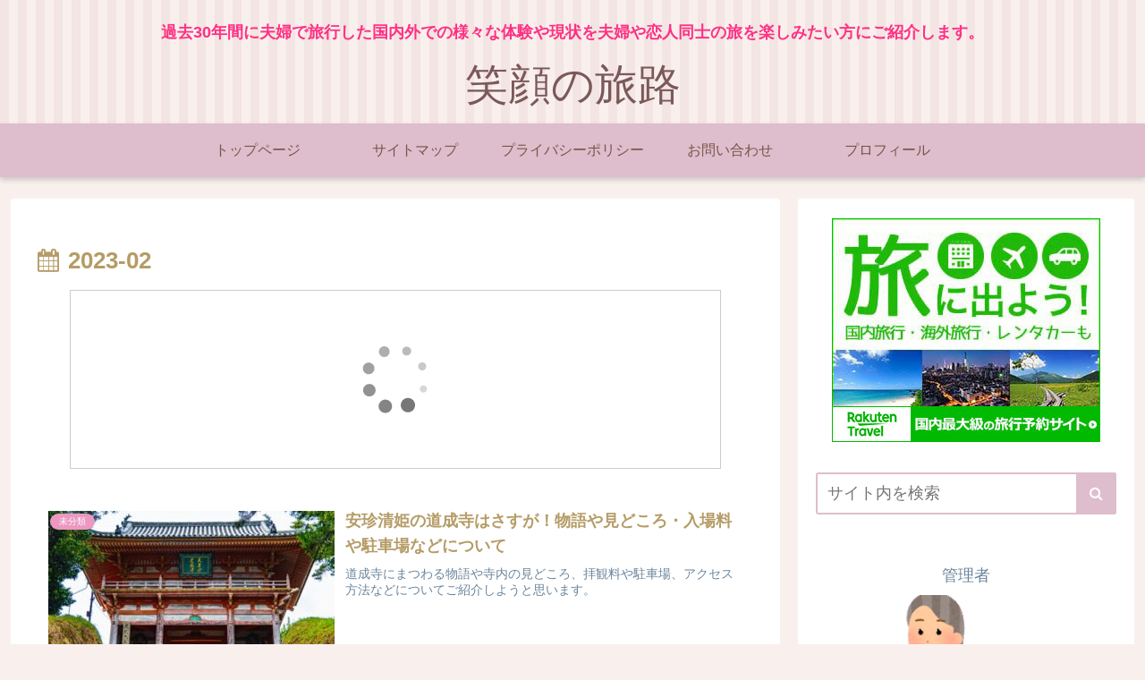

--- FILE ---
content_type: text/html; charset=utf-8
request_url: https://www.google.com/recaptcha/api2/aframe
body_size: -85
content:
<!DOCTYPE HTML><html><head><meta http-equiv="content-type" content="text/html; charset=UTF-8"></head><body><script nonce="Jn_J6B80Y_bYJ3NhxBT8Lg">/** Anti-fraud and anti-abuse applications only. See google.com/recaptcha */ try{var clients={'sodar':'https://pagead2.googlesyndication.com/pagead/sodar?'};window.addEventListener("message",function(a){try{if(a.source===window.parent){var b=JSON.parse(a.data);var c=clients[b['id']];if(c){var d=document.createElement('img');d.src=c+b['params']+'&rc='+(localStorage.getItem("rc::a")?sessionStorage.getItem("rc::b"):"");window.document.body.appendChild(d);sessionStorage.setItem("rc::e",parseInt(sessionStorage.getItem("rc::e")||0)+1);localStorage.setItem("rc::h",'1765534282921');}}}catch(b){}});window.parent.postMessage("_grecaptcha_ready", "*");}catch(b){}</script></body></html>

--- FILE ---
content_type: text/css
request_url: https://egaoblog.com/wp-content/themes/cocoon-child-master/style.css?ver=6.0.3&fver=20230226101319
body_size: 884
content:
@charset "UTF-8";
@import url("https://enjoy-weblife.com/rtra-hotel/login/css_rtra-hotel.css");

/*!
Theme Name: Cocoon Child
Description: Cocoon専用の子テーマ
Theme URI: https://wp-cocoon.com/
Author: わいひら
Author URI: https://nelog.jp/
Template:   cocoon-master
Version:    1.1.3
*/

/************************************
** 子テーマ用のスタイルを書く
************************************/
/*必要ならばここにコードを書く*/

/************************************
** レスポンシブデザイン用のメディアクエリ
************************************/
/*1023px以下*/
@media screen and (max-width: 1023px){
  /*必要ならばここにコードを書く*/
}

/*834px以下*/
@media screen and (max-width: 834px){
  /*必要ならばここにコードを書く*/
}

/*480px以下*/
@media screen and (max-width: 480px){
  /*必要ならばここにコードを書く*/
}

/************************************
** リリィ追記分
************************************/

/* 右サイドのプロフィール写真 */
.author-thumb, .author-thumb img {
width:200px!important;
border-radius:20px;-webkit-border-radius:20px;-moz-border-radius:20px;
}

/* ページ下の「この記事を書いた人」の枠 */
.article-footer .author-box {
border:1px #cccccc dotted;
border-radius:20px;-webkit-border-radius:20px;-moz-border-radius:20px;
padding-bottom:-100px!important;
padding:15px 25px;
}

/* 記事下のプロフィール写真 */
.article-footer .author-thumb, .article-footer .author-thumb img {
width:180px!important;
border-radius:20px;-webkit-border-radius:20px;-moz-border-radius:20px;
margin-right:20px;
}

/* ブログ概要欄 */
.tagline {
	margin:20px 0px -30px 0px;
	font-size:18px!important;
	font-weight:bold;
}

.eye-catch {
	margin:10px auto 30px auto;
		font-weight:bold;
}

.＿article table {
	border-top:2px #ccccff solid!important;
	border-left:2px #ccccff solid!important;
	background-color:#ffffff!important;
}

.＿article table td {
	border-bottom:2px #ccccff solid!important;
	border-right:2px #ccccff solid!important;
	background-color:#ffffff!important;
}

/* 楽天バナー */
table {
margin: 0px auto!important;
width: initial!important;
}

table, td {
background-color: #ffffff!important;
}

#main img, .article img, .entry-content img, .entry-body img {
display: block!important;
margin: auto!important;
}



--- FILE ---
content_type: text/css
request_url: https://enjoy-weblife.com/rtra-hotel/login/css_rtra-hotel.css
body_size: 2241
content:
/*--------------------------------------------------
//���S��			enjoy-weblife
/*--------------------------------------------------*/


/* ������ɓ���<p>�΍� */

.enjoy-weblife p {
    margin-block-start: 0em!important;
    margin-block-end: 0em!important;
    margin-inline-start: 0px!important;
    margin-inline-end: 0px!important;
}

/* ���g�i�e�t���j*/


/*.enjoy-weblife .rtra-hotel_blogcard .rtra-hotel_blogcard_waku,*/
.enjoy-weblife .rtra-hotel_blogcard,
.enjoy-weblife .rtra-hotel_koumoku1,
.enjoy-weblife .rtra-hotel_koumoku2,
.enjoy-weblife .rtra-hotel_syousai {
max-width:720px;
margin:0px auto;
padding:0.5em;
border:none;
box-shadow:0 1px 5px 0 rgb(0 0 0 / 25%);
border-radius:5px;
line-height:1.6;
background-color:#ffffff;
color:#333333!important;
}

/* �������̈� */

.enjoy-weblife .rtra-hotel_blogcard .rtra-hotel_blogcard_exp {
}

/*--------------------------------------------------*/


/* ���z�e���ʐ^ */

.enjoy-weblife .rtra-hotel_blogcard .rtra-hotel_blogcard_photo {
float:left;
margin:5px 20px 0px 3px;
width:160px;
}

.enjoy-weblife .rtra-hotel_bigimg img,
.enjoy-weblife .rtra-hotel_koumoku1 .rtra-hotel_koumoku1_photo img,
.enjoy-weblife .rtra-hotel_koumoku2 .rtra-hotel_koumoku2_photo img,
.enjoy-weblife .rtra-hotel_syousai img {
margin:0px auto;
filter: drop-shadow(2px 2px 2px rgba(0,0,0,0.3))!important;
}

.enjoy-weblife .rtra-hotel_bigimg img,
.enjoy-weblife .rtra-hotel_syousai img {
max-width:100%;
}

.enjoy-weblife .rtra-hotel_bigimg .w640 {
max-width:640px;
margin:0px auto 0px auto;
padding:0px!important;
}

.enjoy-weblife .rtra-hotel_bigimg,
.enjoy-weblife .rtra-hotel_koumoku1 .rtra-hotel_koumoku1_photo,
.enjoy-weblife .rtra-hotel_koumoku2 .rtra-hotel_koumoku2_photo {
text-align:center;
}

.enjoy-weblife .rtra-hotel_koumoku1 .rtra-hotel_koumoku1_photo img,
.enjoy-weblife .rtra-hotel_koumoku2 .rtra-hotel_koumoku2_photo img {
height:190px;
}


/*--------------------------------------------------*/


/* ���z�e�����́i���ʁj*/

.enjoy-weblife .rtra-hotel_bigimg .rtra-hotel_bigimg_hotelmei,
.enjoy-weblife .rtra-hotel_bigimg .rtra-hotel_bigimg_hotelmei a,
.enjoy-weblife .rtra-hotel_koumoku1 .rtra-hotel_koumoku1_hotelmei,
.enjoy-weblife .rtra-hotel_koumoku1 .rtra-hotel_koumoku1_hotelmei a,
.enjoy-weblife .rtra-hotel_koumoku2 .rtra-hotel_koumoku2_hotelmei,
.enjoy-weblife .rtra-hotel_koumoku2 .rtra-hotel_koumoku2_hotelmei a,
.enjoy-weblife .rtra-hotel_syousai .rtra-hotel_syousai_hotelmei,
.enjoy-weblife .rtra-hotel_syousai .rtra-hotel_syousai_hotelmei a {
color:#333333!important;
font-weight:bold;
text-decoration:none;
white-space:pre-line!important;
}

/* ���z�e�����́i�e�T�C�Y�j*/

.enjoy-weblife .rtra-hotel_bigimg .rtra-hotel_bigimg_hotelmei {
font-size:18px!important;
text-decoration:underline!important;
margin:5px auto 0px auto;
text-align:center;
}

.enjoy-weblife .rtra-hotel_koumoku1 .rtra-hotel_koumoku1_hotelmei,
.enjoy-weblife .rtra-hotel_koumoku2 .rtra-hotel_koumoku2_hotelmei,
.enjoy-weblife .rtra-hotel_syousai .rtra-hotel_syousai_hotelmei {
text-align:left!important;;
font-size:28px!important;
}

.enjoy-weblife .rtra-hotel_koumoku1 .rtra-hotel_koumoku1_hotelmei {
margin-left:20px;
}

.enjoy-weblife .rtra-hotel_syousai .rtra-hotel_syousai_hotelmei {
margin-bottom:10px;
}

/* ��hover���̏��� */

.enjoy-weblife .rtra-hotel_bigimg .rtra-hotel_bigimg_hotelmei a:hover,
.enjoy-weblife .rtra-hotel_koumoku1 .rtra-hotel_koumoku1_hotelmei a:hover,
.enjoy-weblife .rtra-hotel_koumoku2 .rtra-hotel_koumoku2_hotelmei a:hover,
.enjoy-weblife .rtra-hotel_syousai .rtra-hotel_syousai_hotelmei a:hover,
.enjoy-weblife .rtra-hotel_koumoku1 .rt li a:hover,
.enjoy-weblife .rtra-hotel_koumoku2 .rt li a:hover,
.enjoy-weblife .rtra-hotel_syousai .rt00 a:hover,
.enjoy-weblife .rtra-hotel_linktext a:hover {
color:#dd7777!important;
text-decoration:underline!important;
}


/*--------------------------------------------------*/

/* �����������N */

.enjoy-weblife .rtra-hotel_linktext {
text-align:right;
}

.enjoy-weblife .rtra-hotel_linktext .iro_pattern_muji, 
.enjoy-weblife .rtra-hotel_linktext .iro_pattern_red, 
.enjoy-weblife .rtra-hotel_linktext .iro_pattern_blue, 
.enjoy-weblife .rtra-hotel_linktext .iro_pattern_green, 
.enjoy-weblife .rtra-hotel_linktext .iro_pattern_yellow {
padding:3px 10px 1px 10px;
border-radius:5px;-webkit-border-radius:5px;-moz-border-radius:5px;
font-weight:bold;
text-align:right;
}

.enjoy-weblife .rtra-hotel_linktext .iro_pattern_muji { /* ���n */
    color: #111111;
    background-color: #ffffff;
    border-color: #ffffff;
}

.enjoy-weblife .rtra-hotel_linktext .iro_pattern_red { /* danger */
    color: #721c24;
    background-color: #f8d7da;
    border-color: #f5c6cb;
}

.enjoy-weblife .rtra-hotel_linktext .iro_pattern_blue { /* primary */
    color: #004085;
    background-color: #cce5ff;
    border-color: #b8daff;
}

.enjoy-weblife .rtra-hotel_linktext .iro_pattern_green { /* success */
    color: #155724;
    background-color: #d4edda;
    border-color: #c3e6cb;
}

.enjoy-weblife .rtra-hotel_linktext .iro_pattern_yellow { /* warning */
    color: #856404;
    background-color: #fff3cd;
    border-color: #ffeeba;
}

.iro_pattern_mizuiro { /* info */
    color: #0c5460;
    background-color: #d1ecf1;
    border-color: #bee5eb;
}

/*--------------------------------------------------*/

/* ���{�^���̈�i���ʁj*/

.enjoy-weblife .rtra-hotel_koumoku1 ul,
.enjoy-weblife .rtra-hotel_koumoku2 ul,
.enjoy-weblife .rtra-hotel_syousai ul {
margin:20px 0px 20px 0px;
}

.enjoy-weblife .rtra-hotel_koumoku1 .rt li,
.enjoy-weblife .rtra-hotel_koumoku2 .rt li,
.enjoy-weblife .rtra-hotel_syousai .rt li {
float:left;
margin:0px 15px 10px 0px!important;
padding:2px 10px 0px 10px;
list-style :none;
font-size:15px;
font-weight:bold;
color:#111111!important;
text-decoration:none!important;
border:#008000 1px solid;
background-color:#ffff00;
border-radius: 10px;
filter: drop-shadow(2px 2px 2px rgba(0,0,0,0.3));

}

.enjoy-weblife .rtra-hotel_koumoku1 .rt li a,
.enjoy-weblife .rtra-hotel_koumoku2 .rt li a,
.enjoy-weblife .rtra-hotel_syousai .rt li a {
color:#111111!important;
text-decoration:none!important;
}

.enjoy-weblife .rtra-hotel_syousai .r-left,
.enjoy-weblife .rtra-hotel_syousai figure { /* �u���b�N�p 20240129 */
float:left;
vertical-align:top;
margin:0px 10px 10px 0px;
}

.clearfix::after {
content: "";
display: block;
clear: both;
}


/*--------------------------------------------------*/


/* ���\�`�� */

.enjoy-weblife .rtra-hotel_koumoku1 table,
.enjoy-weblife .rtra-hotel_koumoku1 table td,
.enjoy-weblife .rtra-hotel_koumoku2 table,
.enjoy-weblife .rtra-hotel_koumoku2 table td {
border:none!important;
background-color:#ffffff!important;
}

.enjoy-weblife .rtra-hotel_syousai .rtra-hotel_syousai_hyou,
.enjoy-weblife .rtra-hotel_syousai .rtra-hotel_syousai_hyou a,
.enjoy-weblife .rtra-hotel_syousai .rtra-hotel_syousai_hyou a:hover {
color:#333333!important;
text-decoration:none!important;
}

.rtra-hotel_syousai table {
border-collapse:collapse;
width:100%;
max-width:700px!important;
filter: none!important;
}

.enjoy-weblife .rtra-hotel_syousai .rtra-hotel_syousai_hyou th,
.enjoy-weblife .rtra-hotel_syousai .rtra-hotel_syousai_hyou td {
border:1px #cccccc solid!important;
padding:2px 5px;
filter: none!important;
background-color:#ffffff!important;
color:#333333!important;
}

.enjoy-weblife .rtra-hotel_syousai .rtra-hotel_syousai_hyou th {
text-align:center!important;
}

.enjoy-weblife .rtra-hotel_syousai .rtra-hotel_koumoku1 td,
.enjoy-weblife .rtra-hotel_syousai .rtra-hotel_syousai_hyou td {
white-space:pre-line!important;
}


/*--------------------------------------------------*/


/* �����o�C���Ή� */

.enjoy-weblife .rtra-hotel_koumoku1 {
display: block;
}
.enjoy-weblife .rtra-hotel_koumoku2 {
display: none;
}


@media (max-width:500px) {
.enjoy-weblife .rtra-hotel_koumoku1 {
display: none;
}
.enjoy-weblife .rtra-hotel_koumoku2 {
display: block;
}

}


/*--------------------------------------------------*/


/* ���y�V�E�F�u�T�[�r�X */

.enjoy-weblife .rws_waku {
position:relative;
}
.enjoy-weblife .rws_mark_1 {
position:absolute;
right:1px;
bottom:1px;
filter:none!important;
}
.enjoy-weblife .rws_mark_5 {
position:absolute;
right:5px;
bottom:5px;
filter:none!important;
}

.enjoy-weblife .rws_mark_45 {
position:absolute;
right:45px;
bottom:5px;
filter:none!important;
}

.enjoy-weblife .rtra-hotel_blogcard0 {
margin-top:-25px!important;
height:41px;
}

/*--------------------------------------------------*/

/* �����ߍ��ݑf�ރZ���^�����O */

.twitter-tweet { margin:0px auto; }			/* Twitter */
.video-container { margin:0px auto; }			/* Youtube */
blockquote .instagram-media { display:block; margin:0px auto!important; }			/* Instagram */
iframe { display:block; margin:0px auto!important; }		/* GoogleMap */


/*--------------------------------------------------*/


/* ********************�i�z�e���ڍ׃R�[�h�p�j*************************************** */
.center { text-align:center; }
.sashikae_top { font-size:10px;background:#ffffcc;margin:1px 0px;color:#000000; }
.sashikae_bottom { font-size:10px;background:#ffffcc;margin:0px 0px 30px 0px;color:#000000; }
.sashikae_cyuui_gyou { font-size:10px;margin:-10px 0px!important;color:#000000; }
.sashikae_cyuui { font-size:10px;background:#ffcccc;color:#000000; }
.eyecatch_gazou {width:640px;height:480px;background-color:#ffffff;border:1px #cccccc solid;margin:0px auto;padding-top:200px;text-align:center; }
.gyoulink_top { font-size:10px;background:#ffffcc;margin:0px 0px 4px 0px;color:#000000;text-align:right; }
.gyoulink_bottom { font-size:10px;background:#ffffcc;margin:-32px 0px 30px 0px;color:#000000;text-align:right; }





.redb { color:#ff0000; font-weight:bold; }
.yb { background-color:#ffffcc; font-weight:bold; }

.mark_koe { margin:0px auto 40px auto;background-color:#ffcccc;border:5px #ff9999 solid;border-radius:30px;-webkit-border-radius:30px;-moz-border-radius:30px;width:400px;height:50px;line-height:50px;text-align:center;text-decoration:none!important;box-shadow: 3px 3px 6px -2px #555,3px 3px 8px rgba(255,255,255,0.8) inset; }


/* 20250903-�܂Ƃ߃��X�g */
.matome ul {
border-radius:10px;-webkit-border-radius:10px;-moz-border-radius:10px!important;
border:#ffcccc 3px dotted!important;
background-color:#ffffcc!important;
padding:20px!important;
}

.matome ul li {
margin-left:20px!important;
}



